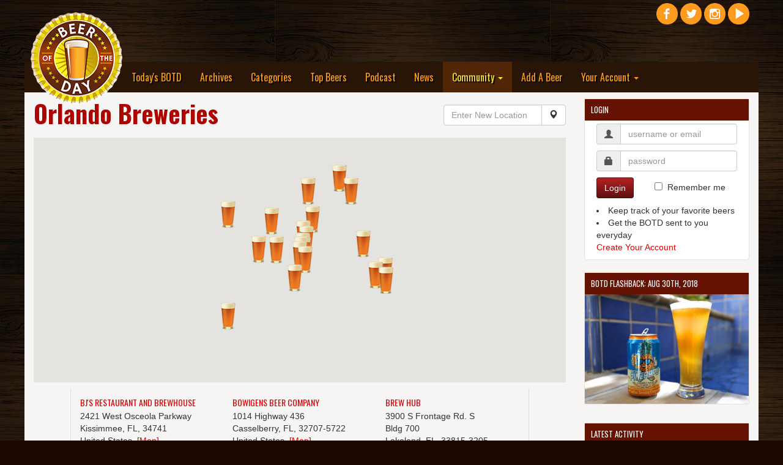

--- FILE ---
content_type: text/html; charset=UTF-8
request_url: https://www.beeroftheday.com/breweries/us/florida/orlando
body_size: 13484
content:
<!DOCTYPE html>
<html lang="en">

<head>
<!-- Force latest IE rendering engine or ChromeFrame if installed -->
<!--[if IE]><meta http-equiv="X-UA-Compatible" content="IE=edge,chrome=1"><![endif]-->

    <title>Breweries in Orlando, FL - Beer of the Day</title>
    <meta charset="utf-8">
    <meta http-equiv="X-UA-Compatible" content="IE=edge">
    <meta http-equiv="content-language" content="EN" />
    <meta name="viewport" content="width=device-width, initial-scale=1">
    <meta name="description" content="Breweries and beer events in Orlando, Florida">
    <meta name="author" content="Beer of the Day">
    <meta name="copyright" content="Copyright &copy;2007-2026 Beer of the Day.  All rights reserved.">
	    <meta property="og:title" content="Breweries in Orlando, FL - Beer of the Day" />
		<meta property="og:type" content="website" />
	<meta property="og:url" content="https://www.beeroftheday.com/breweries/us/florida/orlando" />
		<meta property="og:description" content="Breweries and beer events in Orlando, Florida" />
	<meta property="og:site_name" content="Beer of the Day" />
	<meta property="fb:admins" content="730435373" />
	
	<meta name="twitter:card" content="summary_large_image">
	<meta name="twitter:site" content="@BeeroftheDay">
	<meta name="twitter:title" content="Breweries in Orlando, FL - Beer of the Day - Beer of the Day">
	<meta name="twitter:description" content="Breweries and beer events in Orlando, Florida">
	<meta name="twitter:creator" content="@BeeroftheDay">
		
	<meta itemprop="name" content="Breweries in Orlando, FL - Beer of the Day - Beer of the Day">
	<meta itemprop="description" content="Breweries and beer events in Orlando, Florida">
		
		<link rel="canonical" href="https://www.beeroftheday.com/breweries/us/florida/orlando" />
		
	<link rel="shortcut icon" href="/favicon.ico" type="image/x-icon" />
	<link rel="apple-touch-icon" href="/images/fav/apple-touch-icon.png" />
	<link rel="apple-touch-icon" sizes="57x57" href="/images/fav/apple-touch-icon-57x57.png" />
	<link rel="apple-touch-icon" sizes="72x72" href="/images/fav/apple-touch-icon-72x72.png" />
	<link rel="apple-touch-icon" sizes="76x76" href="/images/fav/apple-touch-icon-76x76.png" />
	<link rel="apple-touch-icon" sizes="114x114" href="/images/fav/apple-touch-icon-114x114.png" />
	<link rel="apple-touch-icon" sizes="120x120" href="/images/fav/apple-touch-icon-120x120.png" />
	<link rel="apple-touch-icon" sizes="144x144" href="/images/fav/apple-touch-icon-144x144.png" />
	<link rel="apple-touch-icon" sizes="152x152" href="/images/fav/apple-touch-icon-152x152.png" />
			<link rel="alternate" type="application/rss+xml" title="RSS Feed for BeeroftheDay.com" href="https://www.beeroftheday.com/beeroftheday.rss" />
		
    <link href="/min/?b=css&f=bootstrap.css,chosen.css,datepicker3.css,jquery-ui.1.11.3.css,jquery.fileupload.css,jquery.dataTables.css,star-rating.min.css,main.css,finaltilesgallery.css&2821452" rel="stylesheet">
    <link href="//maxcdn.bootstrapcdn.com/font-awesome/4.3.0/css/font-awesome.min.css" rel="stylesheet">

    <link href='https://fonts.googleapis.com/css?family=Oswald:400,700,300' rel='stylesheet' type='text/css'>
	<style type="text/css"> .header_links{ display: none; visibility: hidden; }</style>
	
    <!-- HTML5 Shim and Respond.js IE8 support of HTML5 elements and media queries -->
    <!-- WARNING: Respond.js doesn't work if you view the page via file:// -->
    <!--[if lt IE 9]>
        <script src="/min/?b=js&f=html5shiv.3.7.0.js,respond.1.4.2.min.js"></script>
    <![endif]-->
	
    <!-- jQuery -->
	<script src="/min/?b=js&f=jquery-new.js,jquery-ui-new.js,jquery.dataTables.js,sorttable.js,swipe.js,jquery.finaltilesgallery.js" type="text/javascript"></script>
		<script data-ad-client="ca-pub-7411371292964356" async src="https://pagead2.googlesyndication.com/pagead/js/adsbygoogle.js"></script>
	</head>

<body style="background-color: #1e0801;">
<div id="body_container">
<hgroup>
<h1 class="header_links">Breweries in Orlando, FL - Beer of the Day - Beer of the Day.</h1>
<h2 class="header_links"><a href="https://www.beeroftheday.com/">Today's BOTD</a></h2>
<h2 class="header_links"><a href="https://www.beeroftheday.com/categories">Beer Categories</a></h2>
<h2 class="header_links"><a href="https://www.beeroftheday.com/top-beers">Top Beers</a></h2>
<h2 class="header_links"><a href="https://www.beeroftheday.com/breweries">Local Breweries</a></h2>
<h2 class="header_links"><a href="https://www.beerofthedaypodcast.com/">BOTD Podcast</a></h2>
<h2 class="header_links"><a href="https://www.beeroftheday.com/news">Latest Beer News</a></h2>
</hgroup>

<div id="fb-root"></div>
<script>(function(d, s, id) {
  var js, fjs = d.getElementsByTagName(s)[0];
  if (d.getElementById(id)) return;
  js = d.createElement(s); js.id = id;
  js.src = "//connect.facebook.net/en_US/sdk.js#xfbml=1&version=v2.4&appId=862070230531204";
  fjs.parentNode.insertBefore(js, fjs);
}(document, 'script', 'facebook-jssdk'));</script>
	
	  <div class="top-pad"></div>
    <div class="container">
    <div class="spacer"></div>
		<div class="row">
			<div class="col-xs-3">
				<div style="position: relative; width: 100%; height: 0; z-index: 0;">
					<div class="" style="position: absolute; width: 100%; z-index: 0;">
						<a class="navbar-brand visible-lg" href="/"><img alt="Beer of the Day" style="width: 150px; z-index: 1000;" id="botd_logo" border="0" src="/images/beeroftheday_logo.png"></a>
						<a class="navbar-brand visible-md" href="/"><img alt="Beer of the Day" style="width: 100px; z-index: 1000; top: -105px; left: -15px;" id="botd_logo" border="0" src="/images/beeroftheday_logo.png"></a>
						<a class="navbar-brand hidden-md hidden-lg" href="/"><img alt="Beer of the Day" style="width: 100px; top: -55px; left: -25px; z-index: 1000;" id="botd_logo" border="0" src="/images/beeroftheday_logo.png"></a>
					</div>
				</div>
			</div>
			<div class="col-xs-8">
				<div style="position: relative; width: 100%; height: 0;">
								</div>
			</div>
			<div class="col-xs-1">
				<div style="position: relative; width: 100%; height: 0;" class="hidden-sm hidden-xs">
				    <div class="" style="position: absolute; top: -100px; width: 100%;">
					    <div id="social_icons" style="width: 220px; text-align: right;">
					        <a target="blank" title="Beer of the Day Facebook Page" href="https://www.facebook.com/beeroftheday"><img alt="Beer of the Day Facebook Page" class="social_icon" border="0" src="/images/social/facebook.png"></a>
					        <a target="blank" title="Beer of the Day Twitter Page" href="https://www.twitter.com/beeroftheday"><img alt="Beer of the Day Twitter Page" class="social_icon" border="0" src="/images/social/twitter.png"></a>
					        <a target="blank" title="Beer of the Day Instagram Page" href="https://www.instagram.com/beeroftheday"><img alt="Beer of the Day Instagram Page" class="social_icon" border="0" src="/images/social/instagram.png"></a>
					        <a target="blank" title="Beer of the Day YouTube Page" href="https://youtube.com/c/BeeroftheDay"><img alt="Beer of the Day YouTube Page" class="social_icon" border="0" src="/images/social/youtube.png"></a>
					        <div class="fb-follow" data-href="https://www.facebook.com/beeroftheday" data-width="100" data-height="25" data-colorscheme="dark" data-layout="button_count" data-show-faces="true"></div>
					    </div>
				    </div>
				</div>
				<div style="position: relative; width: 100%; height: 0;" class="hidden-md hidden-lg">
				    <div class="" style="position: absolute; top: 8px; left: -50px; width: 100%;">
					    <div id="social_icons" style="width: 220px; text-align: right;">
					        <a target="blank" title="Beer of the Day Facebook Page" href="https://www.facebook.com/beeroftheday"><img alt="Beer of the Day Facebook Page" class="social_icon" border="0" src="/images/social/facebook.png"></a>
					        <a target="blank" title="Beer of the Day Twitter Page" href="https://www.twitter.com/beeroftheday"><img alt="Beer of the Day Twitter Page" class="social_icon" border="0" src="/images/social/twitter.png"></a>
					        <a target="blank" title="Beer of the Day Instagram Page" href="https://www.instagram.com/beeroftheday"><img alt="Beer of the Day Instagram Page" class="social_icon" border="0" src="/images/social/instagram.png"></a>
					        <a target="blank" title="Beer of the Day YouTube Page" href="https://youtube.com/c/BeeroftheDay"><img alt="Beer of the Day YouTube Page" class="social_icon" border="0" src="/images/social/youtube.png"></a>
					        <div class="fb-follow" data-href="https://www.facebook.com/beeroftheday" data-width="100" data-height="25" data-colorscheme="dark" data-layout="button_count" data-show-faces="true"></div>
					    </div>
				    </div>
				</div>
			</div>
		</div>
    </div>
    <div class="container top-menu">
        <nav class="navbar-inverse">
          <div class="container-fluid-no-padding">
            <!-- Brand and toggle get grouped for better mobile display -->
            <div class="navbar-header">
              <button type="button" class="navbar-toggle collapsed" data-toggle="collapse" data-target="#bs-example-navbar-collapse-1">
                <span class="sr-only">Toggle navigation</span>
                <span class="icon-bar"></span>
                <span class="icon-bar"></span>
                <span class="icon-bar"></span>
              </button>
            </div>
            <!-- Collect the nav links, forms, and other content for toggling -->
            <div class="collapse navbar-collapse" id="bs-example-navbar-collapse-1">
              <ul class="nav navbar-nav">
	            <li class="hidden-xs hidden-sm hidden-md" style="width: 150px; z-index: -1;">&nbsp;</li>
                <li><a href="/">Today's BOTD</a></li>
                <li><a href="/archives">Archives</a></li>
                <li><a href="/categories">Categories</a></li>
                <li><a href="/top-beers">Top Beers</a></li>
                <li><a href="https://www.beerofthedaypodcast.com/">Podcast</a></li>
                
                <li><a href="/news">News</a></li>
                <li class="active" class="dropdown">
                  <a href="/breweries" class="dropdown-toggle" data-toggle="dropdown" role="button" aria-expanded="false">Community <span class="caret"></span></a>
                  <ul class="dropdown-menu" role="menu">
                    <li><a href="/breweries">Local Breweries</a></li>
                    
                    <li><a href="/feature">Features</a></li>
                    <li><a href="/topics">Hot Topics</a></li>
                    <li><a href="/social-media">Social Media</a></li>
                    <li><a href="/support">Support BOTD</a></li>
                    <li><a href="/contact">Contact Us</a></li>
                  </ul>
                </li>
                <li><a href="/beer/add">Add A Beer</a></li>
                <li class="dropdown">
                  <a href="/signup" class="dropdown-toggle" data-toggle="dropdown" role="button" aria-expanded="false">Your Account <span class="caret"></span></a>
                  <ul class="dropdown-menu" role="menu">
	                                                        <li><a href="/user/">View Your Profile</a></li>
                    <li class="divider"></li>
                    <li><a href="/signup">Create An Account</a></li>
                    <li><a href="/login">Login Now</a></li>
                                      </ul>
                </li>
              </ul>
            </div><!-- /.navbar-collapse -->
          </div><!-- /.container-fluid -->
        </nav>
    </div>
    

	<div class="container main_content_pane">
        <div class="row">

            <!-- Blog Post Content Column -->
            <div class="col-lg-9">

				<div style="float: right; margin-top: 20px; margin-bottom: 10px; width: 200px;">
					<div class="input-group">
					    <input id="change_location" type="text" class="form-control suggestion" suggestion_type="all" placeholder="Enter New Location" value="">
					    <span class="input-group-btn">
					        <button class="btn btn-default" type="button">
					            <span class="glyphicon glyphicon-map-marker"></span>
							</button>
					    </span>
					</div>
					<div class="spacer"></div>
				</div>

				
				<div id="local_title">
                                <div class="h1 header-margin">Orlando Breweries</div>
                				</div>

                <div class="spacer"></div>

		        <div class="row">

					
		            <div class="col-lg-12">

					<div id="map_wrapper">
					    <div id="map_canvas" class="mapping"></div>
					</div>

		            </div>

		        </div>

		        <div class="spacer"></div>

		        <div class="row">
			        <div class="col-xs-1"></div>
			        <div class="col-xs-10">


				        <div class="row" style="height: 500px; overflow-y: scroll; border-left: 1px solid #dedede; border-right: 1px solid #dedede; border-bottom: 1px solid #dedede;">
					        				            				            <div class="col-md-4" style="height: 180px; overflow: hidden;">
					            <div class="spacer"></div>
					            <h4><a href="/brewery/bjs-restaurant-and-brewhouse">BJ's Restaurant and Brewhouse</a></h4>
					            					            2421 West Osceola Parkway<br />
Kissimmee, FL, 34741<br />
United States &nbsp;<a target="_blank" href="https://www.google.com/maps/place/BJ%27s+Restaurant+and+Brewhouse+2421+West+Osceola+Parkway+Kissimmee%2C+FL%2C+34741+United+States">[Map]</a><br>
					            					            					            (407) 932-5245<br>
					            					            					            <a target="_blank" href="http://www.bjsrestaurants.com/">[Website]</a><br>
					            					            <div class="spacer"></div>
				            </div>
				            				            <div class="col-md-4" style="height: 180px; overflow: hidden;">
					            <div class="spacer"></div>
					            <h4><a href="/brewery/bowigens-beer-company">Bowigens Beer Company</a></h4>
					            					            1014 Highway 436<br />
Casselberry, FL, 32707-5722<br />
United States &nbsp;<a target="_blank" href="https://www.google.com/maps/place/Bowigens+Beer+Company+1014+Highway+436+Casselberry%2C+FL%2C+32707-5722+United+States">[Map]</a><br>
					            					            					            					            <a target="_blank" href="http://www.bowigens.com">[Website]</a><br>
					            					            <div class="spacer"></div>
				            </div>
				            				            <div class="col-md-4" style="height: 180px; overflow: hidden;">
					            <div class="spacer"></div>
					            <h4><a href="/brewery/brew-hub">Brew Hub</a></h4>
					            					            3900 S Frontage Rd. S<br />
Bldg 700<br />
Lakeland, FL, 33815-3205<br />
United States &nbsp;<a target="_blank" href="https://www.google.com/maps/place/Brew+Hub+3900+S+Frontage+Rd.+S+Bldg+700+Lakeland%2C+FL%2C+33815-3205+United+States">[Map]</a><br>
					            					            					            (863) 698-7600<br>
					            					            					            <a target="_blank" href="http://www.brewhub.com">[Website]</a><br>
					            					            <div class="spacer"></div>
				            </div>
				            				            <div class="col-md-4" style="height: 180px; overflow: hidden;">
					            <div class="spacer"></div>
					            <h4><a href="/brewery/bugnutty-brewing-company">Bugnutty Brewing Company</a></h4>
					            					            715 North Courtenay Pkwy<br />
Merritt Island, FL, 32953-4651<br />
United States &nbsp;<a target="_blank" href="https://www.google.com/maps/place/Bugnutty+Brewing+Company+715+North+Courtenay+Pkwy+Merritt+Island%2C+FL%2C+32953-4651+United+States">[Map]</a><br>
					            					            					            (321) 452-4460<br>
					            					            					            <a target="_blank" href="http://www.bugnutty.com">[Website]</a><br>
					            					            <div class="spacer"></div>
				            </div>
				            				            <div class="col-md-4" style="height: 180px; overflow: hidden;">
					            <div class="spacer"></div>
					            <h4><a href="/brewery/cask-larder">Cask & Larder</a></h4>
					            					            565 W Fairbanks Ave.<br />
Winter Park, FL, 32789-5005<br />
United States &nbsp;<a target="_blank" href="https://www.google.com/maps/place/Cask+%26+Larder+565+W+Fairbanks+Ave.+Winter+Park%2C+FL%2C+32789-5005+United+States">[Map]</a><br>
					            					            					            (321) 280-4200<br>
					            					            					            <a target="_blank" href="http://www.caskandlarder.com/">[Website]</a><br>
					            					            <div class="spacer"></div>
				            </div>
				            				            <div class="col-md-4" style="height: 180px; overflow: hidden;">
					            <div class="spacer"></div>
					            <h4><a href="/brewery/cocoa-beach-brewing-company">Cocoa Beach Brewing Company</a></h4>
					            					            150 N Atlantic Ave.<br />
Cocoa Beach, FL, 32931<br />
United States &nbsp;<a target="_blank" href="https://www.google.com/maps/place/Cocoa+Beach+Brewing+Company+150+N+Atlantic+Ave.+Cocoa+Beach%2C+FL%2C+32931+United+States">[Map]</a><br>
					            					            					            (321) 613-2941<br>
					            					            					            <a target="_blank" href="http://www.cocoabeachbrewingcompany.com/index.htm">[Website]</a><br>
					            					            <div class="spacer"></div>
				            </div>
				            				            <div class="col-md-4" style="height: 180px; overflow: hidden;">
					            <div class="spacer"></div>
					            <h4><a href="/brewery/crooked-can-brewing-company">Crooked Can Brewing Company</a></h4>
					            					            426 W Plant St.<br />
Winter Garden, FL, 34787-3014<br />
United States &nbsp;<a target="_blank" href="https://www.google.com/maps/place/Crooked+Can+Brewing+Company+426+W+Plant+St.+Winter+Garden%2C+FL%2C+34787-3014+United+States">[Map]</a><br>
					            					            					            (407) 395-9520<br>
					            					            					            <a target="_blank" href="http://www.crookedcan.com">[Website]</a><br>
					            					            <div class="spacer"></div>
				            </div>
				            				            <div class="col-md-4" style="height: 180px; overflow: hidden;">
					            <div class="spacer"></div>
					            <h4><a href="/brewery/florida-beer-company">Florida Beer Company</a></h4>
					            					            200 Imperial Blvd.<br />
Cape Canaveral, FL, 32920<br />
United States &nbsp;<a target="_blank" href="https://www.google.com/maps/place/Florida+Beer+Company+200+Imperial+Blvd.+Cape+Canaveral%2C+FL%2C+32920+United+States">[Map]</a><br>
					            					            					            (321) 728-4114<br>
					            					            					            <a target="_blank" href="http://www.floridabeer.com">[Website]</a><br>
					            					            <div class="spacer"></div>
				            </div>
				            				            <div class="col-md-4" style="height: 180px; overflow: hidden;">
					            <div class="spacer"></div>
					            <h4><a href="/brewery/lagniappe-brewing-company">Lagniappe Brewing Company</a></h4>
					            					            60 E Center St.<br />
Suite E<br />
Minneola, FL, 34715<br />
United States &nbsp;<a target="_blank" href="https://www.google.com/maps/place/Lagniappe+Brewing+Company+60+E+Center+St.+Suite+E+Minneola%2C+FL%2C+34715+United+States">[Map]</a><br>
					            					            					            (352) 243-4149<br>
					            					            					            <a target="_blank" href="http://www.lagniappebrewing.com">[Website]</a><br>
					            					            <div class="spacer"></div>
				            </div>
				            				            <div class="col-md-4" style="height: 180px; overflow: hidden;">
					            <div class="spacer"></div>
					            <h4><a href="/brewery/las-tapas-restaurant-brewery">Las Tapas Restaurant & Brewery</a></h4>
					            					            2738 Brownwood Blvd.<br />
The Villages, FL, 32163-2002<br />
United States &nbsp;<a target="_blank" href="https://www.google.com/maps/place/Las+Tapas+Restaurant+%26+Brewery+2738+Brownwood+Blvd.+The+Villages%2C+FL%2C+32163-2002+United+States">[Map]</a><br>
					            					            					            (352) 399-5516<br>
					            					            					            <a target="_blank" href="http://www.lastapasbrownwood.com">[Website]</a><br>
					            					            <div class="spacer"></div>
				            </div>
				            				            <div class="col-md-4" style="height: 180px; overflow: hidden;">
					            <div class="spacer"></div>
					            <h4><a href="/brewery/mount-dora-brewing">Mount Dora Brewing</a></h4>
					            					            405 South Highland St.<br />
Mount Dora, FL, 32757<br />
United States &nbsp;<a target="_blank" href="https://www.google.com/maps/place/Mount+Dora+Brewing+405+South+Highland+St.+Mount+Dora%2C+FL%2C+32757+United+States">[Map]</a><br>
					            					            					            					            <a target="_blank" href="http://www.mountdorabrewing.com">[Website]</a><br>
					            					            <div class="spacer"></div>
				            </div>
				            				            <div class="col-md-4" style="height: 180px; overflow: hidden;">
					            <div class="spacer"></div>
					            <h4><a href="/brewery/new-smyrna-beach-brewing-company">New Smyrna Beach Brewing Company</a></h4>
					            					            112 Sams Ave.<br />
New Smyrna Beach, FL, 32168<br />
United States &nbsp;<a target="_blank" href="https://www.google.com/maps/place/New+Smyrna+Beach+Brewing+Company+112+Sams+Ave.+New+Smyrna+Beach%2C+FL%2C+32168+United+States">[Map]</a><br>
					            					            					            (386) 957-3802<br>
					            					            					            <div class="spacer"></div>
				            </div>
				            				            <div class="col-md-4" style="height: 180px; overflow: hidden;">
					            <div class="spacer"></div>
					            <h4><a href="/brewery/orange-blossom-pilsner-llc">Orange Blossom Pilsner LLC</a></h4>
					            					            4410 Flagg St.<br />
Orlando, FL, 32812<br />
United States &nbsp;<a target="_blank" href="https://www.google.com/maps/place/Orange+Blossom+Pilsner+LLC+4410+Flagg+St.+Orlando%2C+FL%2C+32812+United+States">[Map]</a><br>
					            					            					            (407) 540-1100<br>
					            					            					            <a target="_blank" href="http://www.uniquebeers.com/obp/">[Website]</a><br>
					            					            <div class="spacer"></div>
				            </div>
				            				            <div class="col-md-4" style="height: 180px; overflow: hidden;">
					            <div class="spacer"></div>
					            <h4><a href="/brewery/orlando-brewing-partners">Orlando Brewing Partners</a></h4>
					            					            1301 Atlanta Ave.<br />
Orlando, FL, 32806<br />
United States &nbsp;<a target="_blank" href="https://www.google.com/maps/place/Orlando+Brewing+Partners+1301+Atlanta+Ave.+Orlando%2C+FL%2C+32806+United+States">[Map]</a><br>
					            					            					            (407) 872-1117<br>
					            					            					            <a target="_blank" href="http://www.orlandobrewing.com">[Website]</a><br>
					            					            <div class="spacer"></div>
				            </div>
				            				            <div class="col-md-4" style="height: 180px; overflow: hidden;">
					            <div class="spacer"></div>
					            <h4><a href="/brewery/persimmon-hollow-brewing">Persimmon Hollow Brewing</a></h4>
					            					            111 W Georgia Ave.<br />
DeLand, FL, 32720<br />
United States &nbsp;<a target="_blank" href="https://www.google.com/maps/place/Persimmon+Hollow+Brewing+111+W+Georgia+Ave.+DeLand%2C+FL%2C+32720+United+States">[Map]</a><br>
					            					            					            					            <a target="_blank" href="http://www.persimmonhollowbrewing.com/">[Website]</a><br>
					            					            <div class="spacer"></div>
				            </div>
				            				            <div class="col-md-4" style="height: 180px; overflow: hidden;">
					            <div class="spacer"></div>
					            <h4><a href="/brewery/playalinda-brewing-company">Playalinda Brewing Company</a></h4>
					            					            305 S Washington Ave.<br />
Titusville, FL, 32796-3539<br />
United States &nbsp;<a target="_blank" href="https://www.google.com/maps/place/Playalinda+Brewing+Company+305+S+Washington+Ave.+Titusville%2C+FL%2C+32796-3539+United+States">[Map]</a><br>
					            					            					            (321) 225-8978<br>
					            					            					            <a target="_blank" href="http://www.playalindabrewingcompany.com">[Website]</a><br>
					            					            <div class="spacer"></div>
				            </div>
				            				            <div class="col-md-4" style="height: 180px; overflow: hidden;">
					            <div class="spacer"></div>
					            <h4><a href="/brewery/redlight-redlight">Redlight Redlight</a></h4>
					            					            2810 Corrine Dr.<br />
Orlando, FL, 32803-2226<br />
United States &nbsp;<a target="_blank" href="https://www.google.com/maps/place/Redlight+Redlight+2810+Corrine+Dr.+Orlando%2C+FL%2C+32803-2226+United+States">[Map]</a><br>
					            					            					            (407) 893-9832<br>
					            					            					            <a target="_blank" href="http://redlightredlightbeerparlour.com/">[Website]</a><br>
					            					            <div class="spacer"></div>
				            </div>
				            				            <div class="col-md-4" style="height: 180px; overflow: hidden;">
					            <div class="spacer"></div>
					            <h4><a href="/brewery/ten-10-brewing-company">Ten 10 Brewing Company</a></h4>
					            					            1010 Virginia Dr.<br />
Orlando, FL, 32803-2532<br />
United States &nbsp;<a target="_blank" href="https://www.google.com/maps/place/Ten+10+Brewing+Company+1010+Virginia+Dr.+Orlando%2C+FL%2C+32803-2532+United+States">[Map]</a><br>
					            					            					            (407) 902-9242<br>
					            					            					            <a target="_blank" href="https://www.facebook.com/pages/Ten-10-Brewing-Company/1483199128564551">[Website]</a><br>
					            					            <div class="spacer"></div>
				            </div>
				            				            <div class="col-md-4" style="height: 180px; overflow: hidden;">
					            <div class="spacer"></div>
					            <h4><a href="/brewery/the-hourglass-brewery">The Hourglass Brewery</a></h4>
					            					            480 S Ronald Reagan Blvd.<br />
Longwood, FL, 32750-5402<br />
United States &nbsp;<a target="_blank" href="https://www.google.com/maps/place/The+Hourglass+Brewery+480+S+Ronald+Reagan+Blvd.+Longwood%2C+FL%2C+32750-5402+United+States">[Map]</a><br>
					            					            					            (407) 262-0056<br>
					            					            					            <a target="_blank" href="http://thehourglassbrewery.com/kettle/">[Website]</a><br>
					            					            <div class="spacer"></div>
				            </div>
				            				            <div class="col-md-4" style="height: 180px; overflow: hidden;">
					            <div class="spacer"></div>
					            <h4><a href="/brewery/tomoka-brewing-co">Tomoka Brewing Co.</a></h4>
					            					            4647 S Clyde Morris Blvd.<br />
Port Orange, FL, 32129-3000<br />
United States &nbsp;<a target="_blank" href="https://www.google.com/maps/place/Tomoka+Brewing+Co.+4647+S+Clyde+Morris+Blvd.+Port+Orange%2C+FL%2C+32129-3000+United+States">[Map]</a><br>
					            					            					            (386) 256-4979<br>
					            					            					            <a target="_blank" href="http://tomokabrewingco.com/">[Website]</a><br>
					            					            <div class="spacer"></div>
				            </div>
				            				            <div class="col-md-4" style="height: 180px; overflow: hidden;">
					            <div class="spacer"></div>
					            <h4><a href="/brewery/wops-hops-brewing-company">Wop's Hops Brewing Company</a></h4>
					            					            419 S Sanford Ave.<br />
Sanford, FL, 32771-1970<br />
United States &nbsp;<a target="_blank" href="https://www.google.com/maps/place/Wop%27s+Hops+Brewing+Company+419+S+Sanford+Ave.+Sanford%2C+FL%2C+32771-1970+United+States">[Map]</a><br>
					            					            					            (407) 878-7819<br>
					            					            					            <a target="_blank" href="https://www.facebook.com/WopsHopsBrewingCompany">[Website]</a><br>
					            					            <div class="spacer"></div>
				            </div>
				            				            				        </div>

			        </div>
			        <div class="col-xs-1"></div>
		        </div>


			    <div class="spacer"></div>
			    <hr>
			    <div class="spacer"></div>

		        <div class="row">
		            <div class="col-lg-12">
					<div id="comments_module_locality_4167147" >
	
		
		<h4>Comments:</h4>		
	<div class="spacer"></div>
	<div id="comments_list_locality_4167147" entity_id="4167147" entity_type="locality">
		There haven't been any comments on this locality yet.  Be the first!
		</div>
	
		<div id="comment_form_div_locality_4167147" >
	<div class="spacer"></div>
	
	
		
	    <div class="well innerwell">
	        <h6 id="comment_header_locality_4167147">Leave a Comment:</h6>
	        <form role="form" class="form-horizontal" id="comment_form_locality_4167147">
	        <div id="comment_form_div_locality_4167147_step1">
	        	<input id="comment_entity_id_locality_4167147" type="hidden" name="comment[entity_id]" value="4167147">
	        	<input id="comment_entity_type_locality_4167147" type="hidden" name="comment[entity_type]" value="locality">
	            <div id="comment_comment_text_div_locality_4167147" class="form-group comment_text_input"><label for="comment_text_locality_4167147" class="hidden">Comment</label>
	                <textarea id="comment_text_locality_4167147" name="comment[comment_text]" class="form-control" rows="3"></textarea>
	                <p class="error_msg text-danger hidden"></p>
	            </div>
	            
	            	            <button id="signup_step_locality_4167147" data_type="comment" type="submit" class="btn btn-primary" run_success="comment_posted">Post Comment</button>
	            	            
	            				<input id="comment_type_input_locality_4167147" type="hidden" name="comment[comment_type]" value="comment">
					        </form>
	    	</div>
	    	<div id="comment_form_div_locality_4167147_step2" class="hidden">
		      <form  id="user_form" class="form-horizontal" role="form">
			  Your comment is ready to post.  Before you can post it, you need to create an account.  It's really simple!
			  <div class="form-group">
				  
				  
				<div id="user_username_div">
			    <label for="user_username" class="col-md-2 control-label">Username</label>
			    <div class="col-md-4">
			      <input type="text" autocomplete="off" class="form-control" id="user_username" placeholder="Pick a username" name="user[username]" value="">
			      <p class="error_msg text-danger hidden"></p>
			    </div>
			  	</div>
			    
			    <div id="user_password_div">
			    <label for="user_password" class="col-md-2 control-label">Password</label>
			    <div class="col-md-4">
			      <input type="password" autocomplete="off" class="form-control" id="user_password" placeholder="Pick a password" name="user[password]" value="">
			      <p class="error_msg text-danger hidden"></p>
			    </div>
			    </div>
			    
			  </div>
	            
			  <div class="form-group">
				  
				<div id="user_email_address_div">
			    <label for="user_email_address" class="col-sm-2 control-label">E-Mail Address</label>
			    <div class="col-sm-4">
			      <input type="text" autocomplete="off" class="form-control" id="user_email_address" placeholder="Your e-mail address" name="user[email_address]" value="">
			      <p class="error_msg text-danger hidden"></p>
			    </div>
				</div>
				
				<div id="user_location_id_div">
				<input id="user_location_id" type="hidden" name="user[location_id]" value="4509177">
			    <label for="user_location" class="col-sm-2 control-label">Location</label>
			    <div class="col-sm-4">
			      <input type="text" class="form-control" id="user_location" placeholder="Where you are located" name="user[location]" value="Columbus, OH">
			      <p class="error_msg text-danger hidden"></p>
			    </div>
				</div>
				
			  </div>
	            
			  <div id="user_terms_div" class="form-group">
			    <div class="col-xs-2"><input type="checkbox" class="user_terms_box pull-right" id="user_terms" name="user[terms]" value="1"></div>
			    <div class="col-xs-10">
			      <label class="user_terms" for="user_terms">I am of legal drinking age and agree to the <a target="_blank" href="/terms">Terms and Conditions</a> and <a target="_blank" href="/privacy">Privacy Policy</a>.</label>
			    </div>
			  </div>
			  
			  <div id="user_comment_div" class="form-group">
			    <label for="user_comment" class="col-md-2 control-label">Your Comment</label>
			    <div class="col-md-10">
				    <div class="spacer"></div>
					<div id="user_comment_text_locality_4167147"></div>
			    </div>
			  </div>
			  <input type="hidden" name="comment[entity_type]" value="locality">
			  <input type="hidden" name="comment[entity_id]" value="4167147">
			  <label for="user_comment_text_locality_4167147_input" class="hidden">Comment</label>
			  <input type="hidden" name="comment[comment_text]" value="" id="user_comment_text_locality_4167147_input">
			  
			  <div class="form-group">
			    <div class="col-sm-offset-4 col-sm-6">
			      <button id="save_user" data_type="user" type="submit" class="btn btn-primary save_button" run_success="return_to_page" success_url="/breweries/us/florida/orlando">Create Account & Post Comment</button>
			    </div>
			  </div>
	    	</div>
	    	</form>
	    </div>
	    
	    
	</div>
		</div>



<script type="text/javascript">

window.twttr=(function(d,s,id){var js,fjs=d.getElementsByTagName(s)[0],t=window.twttr||{};if(d.getElementById(id))return;js=d.createElement(s);js.id=id;js.src="https://platform.twitter.com/widgets.js";fjs.parentNode.insertBefore(js,fjs);t._e=[];t.ready=function(f){t._e.push(f);};return t;}(document,"script","twitter-wjs"));


$( "#post_response_locality_4167147" ).on( "click", function() {
	$( "#comment_form_div_locality_4167147" ).removeClass('hidden');
	$( "#post_response_locality_4167147" ).addClass('hidden');
});



$( "#signup_step_locality_4167147" ).on( "click", function() {
	
	if( $( "#comment_text_locality_4167147" ).val().length < 15 )
	{
		return false;	
	}
	$( "#comment_form_div_locality_4167147_step1" ).addClass('hidden');
	$( "#comment_form_div_locality_4167147_step2" ).removeClass('hidden');
	$( "#user_comment_text_locality_4167147" ).html( $( "#comment_text_locality_4167147" ).val() );
	$( "#user_comment_text_locality_4167147_input" ).val( $( "#comment_text_locality_4167147" ).val() );
	return false;
});

$( "#save_comment_locality_4167147" ).on( "click", function() {

	$data_type = $(this).attr('data_type');
	$data = $("#comment_form_locality_4167147").serialize();

	$( "#comment_form_locality_4167147 .form-group" ).removeClass( 'has-error' );
	$( "#comment_form_locality_4167147 .form-group" ).removeClass( 'bg-danger' );
	$( "#comment_form_locality_4167147 .form-group .error_msg" ).addClass( 'hidden' );

	$.ajax({
	type: "POST",
	url: "/cmd.php",
	maxSelection: 3,
	maxEntryLength: 30,
	expandOnFocus: true,
	data: { cmd: "save_data", data: $data }
	})
	.done(function( result ) {

		var data = jQuery.parseJSON( result );

		if( data.status == "failure" )
		{
			$.each( data.message, function( key, value ) {
				$( "#comment_"+key+"_div_locality_4167147" ).addClass('has-error');
				$( "#comment_"+key+"_div_locality_4167147" ).addClass('bg-danger');
				$( "#comment_"+key+"_div_locality_4167147 .error_msg" ).text( value );
				$( "#comment_"+key+"_div_locality_4167147 .error_msg" ).removeClass('hidden');
			});
		}
		else
		{
			saved_data_type = $data_type;
			saved_data = data.message;

			$( "#comment_form_div_locality_4167147" ).hide();
			reload_comments_locality_4167147();
		}
	});

	return false;
});



function reload_comments_locality_4167147()
{
	$entity_id = $( "#comments_list_locality_4167147" ).attr('entity_id');
	$entity_type = $( "#comments_list_locality_4167147" ).attr('entity_type');
	$top_mode = 0;
	
	$.ajax({
	type: "POST",
	url: "/cmd.php",
	data: { cmd: "get_comments", entity_id: $entity_id, entity_type: $entity_type, type: $top_mode }
	})
	.done(function( result ) {
		
		var data = jQuery.parseJSON( result );
		
		if( data.status == "failure" )
		{
			alert('Unable to load comments.  Please try again later.');
		}
		else
		{
			$( "#comments_list_locality_4167147" ).html('');
			
			
			var user_id = '';
			var entity_name = '';
			var url = 'https://www.beeroftheday.com/breweries/us/florida/orlando';
			var skip_like = false;
			
			
			$.each( data.message, function( key, value ) {

				var comment_html = '';
				
				var img_loc = '/images/no_photo/user_no_photo_3.jpg';
				if( value.user_photo && ( value.user_status == "active" || value.user_id == user_id ) )
					img_loc = value.user_photo;
					
				if( value.status == "active" || value.user_id == user_id )
				{
					comment_html += '<div class="media">';
					comment_html += '   <a class="pull-left" href="/user/' + value.username + '"><img class="media-object" src="' + img_loc + '" alt=""></a>';
					comment_html += '   <div class="media-body">';
					comment_html += '      <h6 class="media-heading"><a class="dark_link" href="/user/' + value.username + '">' + value.username + '</a>';
					comment_html += '         <small>' + value.date_added_display + '</small>';
					
					
		            					
					comment_html += '      </h6>';
					comment_html += '      ' + value.comment_text + '';
					
					
					
										if( user_id && user_id == value.user_id && skip_like == false )
					{
    					comment_html += '<div class="spacer"></div><div><div><small><b>Your comment has been posted.</b>  If you want to share it:</small></div>';
    					comment_html += '    <div style="width: 118px; padding-top: 3px;">';
						comment_html += '        <div style="float:left;">';
    					comment_html += '        <a style="margin-bottom: 0px;" class="twitter-share-button" href="https://twitter.com/share"';
    					comment_html += '        data-text="Check out my comment on '+entity_name+' "';
    					comment_html += '        data-related="beeroftheday:Beer of the Day"';
    					comment_html += '        data-url="'+url+'"';
    					comment_html += '        data-hashtags="BOTD"';
    					comment_html += '        data-size="medium"';
    					comment_html += '        data-count="none">';
    					comment_html += '        Tweet';
    					comment_html += '        </a>';
    					comment_html += '        </div>';
    					comment_html += '        <div style="float:right;">';
    					comment_html += '        <div class="fb-share-button" data-href="'+url+'" data-layout="button"></div>';
    					comment_html += '        </div>';
    					comment_html += '        </div>';
    					comment_html += '        </div>';
					}
										

					comment_html += '   </div>';
					comment_html += '</div>';
					comment_html += '<br>';
					comment_html += '<hr>';				}
				
				$( "#comments_list_locality_4167147" ).append(comment_html);
				
				
								twttr.widgets.load();
				FB.XFBML.parse();
								
			});
			
		}
	});
}

</script>
	

		            </div>
		        </div>

            </div>

		            <!-- Blog Sidebar Widgets Column -->
            <div class="col-lg-3">

                <div class="spacer">
                </div>

				                <!-- Blog Search Well -->
                <div class="well">
                    <h5>Login</h5>
                    <div class="innerwell-slim">
	                    <form  id="login_form" class="form-horizontal" role="form">
                        <div class="input-group">
							<span class="input-group-addon">
							<i class="glyphicon glyphicon-user"></i>
							</span><label for="login_username_or_email" class="hidden">Login</label>
							<input id="login_username_or_email" class="form-control" type="text" placeholder="username or email" value="" name="login[username_or_email]">
                        </div>
                        <div class="spacer"></div>
                        <div class="input-group">
							<span class="input-group-addon">
							<i class="glyphicon glyphicon-lock"></i>
							</span><label for="login_password" class="hidden">Password</label>
							<input id="login_password" class="form-control" type="password" placeholder="password" name="login[password]">
                        </div>
                        <div class="spacer"></div>
                        <a id="login_button" class="btn btn-primary">Login</a>
                        <span style="padding-left: 30px;"><input id="remember_check" type="checkbox" name="login[remember_me]" value="1">
                        &nbsp;<label for="remember_check" style="font-weight: normal;">Remember me</label></span>
                        <div class="spacer"></div>
                        <li>Keep track of your favorite beers
                        <li>Get the BOTD sent to you everyday
                        <br><a href="/signup">Create Your Account</a>
                        <div class="spacer"></div>
	                    </form>
                    </div>
                    <!-- /.input-group -->
                </div>
                
	            
                <!-- Blog Search Well -->
                <div class="well">
                    <h5>BOTD Flashback: Aug 30th, 2018<img id="past_botds_next" src="/photos/D5vW2a70MnbEmQS_FG8dYlJhkpeXXpf7uiQ1gQH6fQS9ugYKMjZKH0ZGwGTsEdwkLmZynxEidlW25LR1a20oQg**.jpg" beer_name="Double Overhead Double IPA" url="/beer/double-overhead-double-ipa" date="Oct 22nd, 2025"></h5>
                    <div class="row">
                        <div class="col-lg-12">
                            <a id="show_past_gallery" href="javascript:void(0);"><img id="past_botds_current_img" class="past_botds" src="/photos/8dJAgOozxpXxcjPL5CMuurs52qOEzJeZcwbVJ8CSQuAGhR1JMWhkwSiyQQVsGV9mmnyvx5ffAN5X114_5b0FZA**.jpg" alt="Mr. Pineapple"></a>
                        </div>
                    </div>
                </div>
                <div class="spacer"></div>
				
				
				
                <!-- Blog Activity Well -->
                                <div class="well">
                    <h5>Latest Activity</h5>
                    <div class="innerwell-slim">
                        <div class="row">
                            <div class="col-xs-12">
                                <ul class="activity_list">
	                                <li><span class="glyphicon glyphicon-pencil"></span> View the most recent <a href="/topics">Hot Topics</a>.</li>
	                                                                    <li><span class="glyphicon glyphicon-star"></span> plarson added a rating for <a class="action_link" href="/beer/quiet-harbors">Quiet Harbors</a>. <div class="time_ago">39 minutes ago</div></li>
									                                    <li><span class="glyphicon glyphicon-star"></span> Vette432 added a rating for <a class="action_link" href="/beer/unity-2018-west-coast-ipa">Unity 2018 (West Coast IPA)</a>. <div class="time_ago">1 hour ago</div></li>
									                                    <li><span class="glyphicon glyphicon-volume-up"></span> silversurfer listened to <a class="action_link" href="https://www.beerofthedaypodcast.com/podcast/newport-beach-and-socal-beers">Newport Beach and SoCal Beers</a>. <div class="time_ago">2 hours ago</div></li>
									                                    <li><span class="glyphicon glyphicon-star"></span> Diesel5 added a rating for <a class="action_link" href="/beer/god-complex-double-ipa">God Complex Double IPA</a>. <div class="time_ago">3 hours ago</div></li>
									                                    <li><span class="glyphicon glyphicon-star"></span> duffy12 added a rating for <a class="action_link" href="/beer/bakery-coconut-macaroons">Bakery: Coconut Macaroons</a>. <div class="time_ago">4 hours ago</div></li>
									                                    <li><span class="glyphicon glyphicon-star"></span> AnkleDeep added a rating for <a class="action_link" href="/beer/5-lb-sledge-hammer">5 Lb Sledge Hammer</a>. <div class="time_ago">5 hours ago</div></li>
									                                    <li><span class="glyphicon glyphicon-star"></span> AnkleDeep added a rating for <a class="action_link" href="/beer/cuvee-brut">Cuvee-Brut</a>. <div class="time_ago">6 hours ago</div></li>
									                                    <li><span class="glyphicon glyphicon-star"></span> AnnaB added a rating for <a class="action_link" href="/beer/blonde-de-lenfer-25th-anniversary-beer">Blonde De L'Enfer (25th Anniversary Beer)</a>. <div class="time_ago">7 hours ago</div></li>
																		<div class="spacer"></div>
									<li><span class="glyphicon glyphicon-zoom-in"></span> <a href="/activity">More Latest Activity</a></li>
                                </ul>
                            </div>
                        </div>
                        <!-- /.row -->
                    </div>
                </div>
                
				                <!-- Side Widget Well -->
                <div class="well">
                    <h5>What's On Tap</h5>

                    <div class="top-ten-list">
	                                            <div class="row-no-pad">
                            <div class="col-xs-4"><a href="https://www.beerofthedaypodcast.com/podcast/new-glory-days"><img class="media-object sidebar_list_img" alt="New Glory Days Thumb" src="/images/podcast_icon.png"></a></div>
                            <div class="col-xs-8"><strong>Podcast:</strong><br><strong><a href="https://www.beerofthedaypodcast.com/podcast/new-glory-days">New Glory Days</a></strong></div>
                    	</div>
                    	                        <div class="row-no-pad">
                            <div class="col-xs-4"><a href="/beer/space-needle-golden-ipa"><img class="media-object sidebar_list_img" alt="Space Needle Golden IPA Thumb" src="/photos/space-needle-golden-ipa-1854_3.jpg"></a></div>
                            <div class="col-xs-8"><strong>Beer:</strong><br><strong><a href="/beer/space-needle-golden-ipa">Space Needle Golden IPA</a></strong></div>
                    	</div>
                    	                        <div class="row-no-pad">
                            <div class="col-xs-4"><a href="/beer/the-krhopen"><img class="media-object sidebar_list_img" alt="The KrHOPen Thumb" src="/photos/the-krhopen-2597_3.jpg"></a></div>
                            <div class="col-xs-8"><strong>Beer:</strong><br><strong><a href="/beer/the-krhopen">The KrHOPen</a></strong></div>
                    	</div>
                    	                        <div class="row-no-pad">
                            <div class="col-xs-4"><a href="/beer/pseudosue-galaxy-dry-hopped"><img class="media-object sidebar_list_img" alt="PseudoSue Galaxy Dry Hopped Thumb" src="/photos/pseudosue-galaxy-dry-hopped-3124_3.jpg"></a></div>
                            <div class="col-xs-8"><strong>Beer:</strong><br><strong><a href="/beer/pseudosue-galaxy-dry-hopped">PseudoSue Galaxy Dry Hopped</a></strong></div>
                    	</div>
                    	                        <div class="row-no-pad">
                            <div class="col-xs-4"><a href="/beer/hop-bullet"><img class="media-object sidebar_list_img" alt="Hop Bullet Thumb" src="/photos/hop-bullet-3122_3.jpg"></a></div>
                            <div class="col-xs-8"><strong>Beer:</strong><br><strong><a href="/beer/hop-bullet">Hop Bullet</a></strong></div>
                    	</div>
                    	                    	<div class="spacer"></div>
                    </div>
                </div>
				

				                <!-- Side Widget Well -->
                <div class="well">
                    <h5>Top Beers This Week</h5>

                    <div class="top-ten-list">
	                                            <div class="row-no-pad">
                            <div class="col-xs-4"><a href="/beer/space-needle-golden-ipa"><div class="sidebar_rank">1</div><img class="media-object sidebar_list_img" alt="Space Needle Golden IPA Thumb" src="/photos/space-needle-golden-ipa-1854_3.jpg"></a></div>
                            <div class="col-xs-8"><div class="spacer"></div><strong><a href="/beer/space-needle-golden-ipa">Space Needle Golden IPA</a></strong></div>
                    	</div>
                    	                        <div class="row-no-pad">
                            <div class="col-xs-4"><a href="/beer/the-krhopen"><div class="sidebar_rank">2</div><img class="media-object sidebar_list_img" alt="The KrHOPen Thumb" src="/photos/the-krhopen-2597_3.jpg"></a></div>
                            <div class="col-xs-8"><div class="spacer"></div><strong><a href="/beer/the-krhopen">The KrHOPen</a></strong></div>
                    	</div>
                    	                        <div class="row-no-pad">
                            <div class="col-xs-4"><a href="/beer/momo-haze"><div class="sidebar_rank">3</div><img class="media-object sidebar_list_img" alt="Momo Haze Thumb" src="/photos/momo-haze-3706_3.jpg"></a></div>
                            <div class="col-xs-8"><div class="spacer"></div><strong><a href="/beer/momo-haze">Momo Haze</a></strong></div>
                    	</div>
                    	                        <div class="row-no-pad">
                            <div class="col-xs-4"><a href="/beer/pseudosue-galaxy-dry-hopped"><div class="sidebar_rank">4</div><img class="media-object sidebar_list_img" alt="PseudoSue Galaxy Dry Hopped Thumb" src="/photos/pseudosue-galaxy-dry-hopped-3124_3.jpg"></a></div>
                            <div class="col-xs-8"><div class="spacer"></div><strong><a href="/beer/pseudosue-galaxy-dry-hopped">PseudoSue Galaxy Dry Hopped</a></strong></div>
                    	</div>
                    	                        <div class="row-no-pad">
                            <div class="col-xs-4"><a href="/beer/hop-bullet"><div class="sidebar_rank">5</div><img class="media-object sidebar_list_img" alt="Hop Bullet Thumb" src="/photos/hop-bullet-3122_3.jpg"></a></div>
                            <div class="col-xs-8"><div class="spacer"></div><strong><a href="/beer/hop-bullet">Hop Bullet</a></strong></div>
                    	</div>
                    	                    	<div class="row-no-pad">
	                    	<div class="col-xs-12">
		                    	<div class="spacer"></div>
                    			<span class="glyphicon glyphicon-zoom-in"></span> <a href="/top-beers/week">More Top Beers</a>
                    			<div class="spacer"></div>
	                    	</div>
                    	</div>
                    </div>
                </div>
							
            </div>

        </div>
        <!-- /.row -->
    </div>



<script type="text/javascript">

jQuery(function($) {
    // Asynchronously Load the map API
    var script = document.createElement('script');
    script.src = "https://maps.googleapis.com/maps/api/js?key=AIzaSyDbcgCu_hpluZjLlKdV0FQNmwGc_vUnWRs&sensor=false&callback=initialize";
    document.body.appendChild(script);
});

function initialize() {
    var map;
    var bounds = new google.maps.LatLngBounds();
    var mapOptions = {
        mapTypeId: 'roadmap',
        zoom: 10,
        center: new google.maps.LatLng(28.5383400, -81.3792400)
    };

    // Display a map on the page
    map = new google.maps.Map(document.getElementById("map_canvas"), mapOptions);
    map.setTilt(45);

	var image = {
		url: '/images/beermarker.png',
		// This marker is 20 pixels wide by 32 pixels tall.
		size: new google.maps.Size(24, 44),
		// The origin for this image is 0,0.
		origin: new google.maps.Point(0,0),
		// The anchor for this image is the base of the flagpole at 0,32.
		anchor: new google.maps.Point(0, 44)
	};


	
    // Multiple Markers
    var markers = [
		        ['BJ\'s Restaurant and Brewhouse', 28.3427048,-81.4276047],
                ['Bowigens Beer Company', 28.6452789,-81.3222046],
                ['Brew Hub', 28.0445175,-82.0245667],
                ['Bugnutty Brewing Company', 28.3689671,-80.7012634],
                ['Cask & Larder', 28.5933590,-81.3559570],
                ['Cocoa Beach Brewing Company', 28.3213539,-80.6090775],
                ['Crooked Can Brewing Company', 28.5639591,-81.5907898],
                ['Florida Beer Company', 28.3997231,-80.6105728],
                ['Lagniappe Brewing Company', 28.5719948,-81.7482986],
                ['Las Tapas Restaurant & Brewery', 28.8444176,-82.0232086],
                ['Mount Dora Brewing', 28.7938652,-81.6364670],
                ['New Smyrna Beach Brewing Company', 29.0255451,-80.9222794],
                ['Orange Blossom Pilsner LLC', 28.4881420,-81.3302460],
                ['Orlando Brewing Partners', 28.5264416,-81.3826752],
                ['Persimmon Hollow Brewing', 29.0271931,-81.3035126],
                ['Playalinda Brewing Company', 28.6123505,-80.8073425],
                ['Redlight Redlight', 28.5675373,-81.3476639],
                ['Ten 10 Brewing Company', 28.5636978,-81.3659668],
                ['The Hourglass Brewery', 28.6923695,-81.3465118],
                ['Tomoka Brewing Co.', 29.1297588,-81.0246429],
                ['Wop\'s Hops Brewing Company', 28.8083305,-81.2648621],
            ];

    // Info Window Content
    var infoWindowContent = [
	            ['<div class="info_content">' +
        '<h4><a href="/brewery/bjs-restaurant-and-brewhouse">BJ\'s Restaurant and Brewhouse</a></h4>' +
        '<p>2421 West Osceola Parkway<br /> Kissimmee, FL, 34741<br /> United States<br>(407) 932-5245</p>' + '</div>'],
                ['<div class="info_content">' +
        '<h4><a href="/brewery/bowigens-beer-company">Bowigens Beer Company</a></h4>' +
        '<p>1014 Highway 436<br /> Casselberry, FL, 32707-5722<br /> United States<br></p>' + '</div>'],
                ['<div class="info_content">' +
        '<h4><a href="/brewery/brew-hub">Brew Hub</a></h4>' +
        '<p>3900 S Frontage Rd. S<br /> Bldg 700<br /> Lakeland, FL, 33815-3205<br /> United States<br>(863) 698-7600</p>' + '</div>'],
                ['<div class="info_content">' +
        '<h4><a href="/brewery/bugnutty-brewing-company">Bugnutty Brewing Company</a></h4>' +
        '<p>715 North Courtenay Pkwy<br /> Merritt Island, FL, 32953-4651<br /> United States<br>(321) 452-4460</p>' + '</div>'],
                ['<div class="info_content">' +
        '<h4><a href="/brewery/cask-larder">Cask & Larder</a></h4>' +
        '<p>565 W Fairbanks Ave.<br /> Winter Park, FL, 32789-5005<br /> United States<br>(321) 280-4200</p>' + '</div>'],
                ['<div class="info_content">' +
        '<h4><a href="/brewery/cocoa-beach-brewing-company">Cocoa Beach Brewing Company</a></h4>' +
        '<p>150 N Atlantic Ave.<br /> Cocoa Beach, FL, 32931<br /> United States<br>(321) 613-2941</p>' + '</div>'],
                ['<div class="info_content">' +
        '<h4><a href="/brewery/crooked-can-brewing-company">Crooked Can Brewing Company</a></h4>' +
        '<p>426 W Plant St.<br /> Winter Garden, FL, 34787-3014<br /> United States<br>(407) 395-9520</p>' + '</div>'],
                ['<div class="info_content">' +
        '<h4><a href="/brewery/florida-beer-company">Florida Beer Company</a></h4>' +
        '<p>200 Imperial Blvd.<br /> Cape Canaveral, FL, 32920<br /> United States<br>(321) 728-4114</p>' + '</div>'],
                ['<div class="info_content">' +
        '<h4><a href="/brewery/lagniappe-brewing-company">Lagniappe Brewing Company</a></h4>' +
        '<p>60 E Center St.<br /> Suite E<br /> Minneola, FL, 34715<br /> United States<br>(352) 243-4149</p>' + '</div>'],
                ['<div class="info_content">' +
        '<h4><a href="/brewery/las-tapas-restaurant-brewery">Las Tapas Restaurant & Brewery</a></h4>' +
        '<p>2738 Brownwood Blvd.<br /> The Villages, FL, 32163-2002<br /> United States<br>(352) 399-5516</p>' + '</div>'],
                ['<div class="info_content">' +
        '<h4><a href="/brewery/mount-dora-brewing">Mount Dora Brewing</a></h4>' +
        '<p>405 South Highland St.<br /> Mount Dora, FL, 32757<br /> United States<br></p>' + '</div>'],
                ['<div class="info_content">' +
        '<h4><a href="/brewery/new-smyrna-beach-brewing-company">New Smyrna Beach Brewing Company</a></h4>' +
        '<p>112 Sams Ave.<br /> New Smyrna Beach, FL, 32168<br /> United States<br>(386) 957-3802</p>' + '</div>'],
                ['<div class="info_content">' +
        '<h4><a href="/brewery/orange-blossom-pilsner-llc">Orange Blossom Pilsner LLC</a></h4>' +
        '<p>4410 Flagg St.<br /> Orlando, FL, 32812<br /> United States<br>(407) 540-1100</p>' + '</div>'],
                ['<div class="info_content">' +
        '<h4><a href="/brewery/orlando-brewing-partners">Orlando Brewing Partners</a></h4>' +
        '<p>1301 Atlanta Ave.<br /> Orlando, FL, 32806<br /> United States<br>(407) 872-1117</p>' + '</div>'],
                ['<div class="info_content">' +
        '<h4><a href="/brewery/persimmon-hollow-brewing">Persimmon Hollow Brewing</a></h4>' +
        '<p>111 W Georgia Ave.<br /> DeLand, FL, 32720<br /> United States<br></p>' + '</div>'],
                ['<div class="info_content">' +
        '<h4><a href="/brewery/playalinda-brewing-company">Playalinda Brewing Company</a></h4>' +
        '<p>305 S Washington Ave.<br /> Titusville, FL, 32796-3539<br /> United States<br>(321) 225-8978</p>' + '</div>'],
                ['<div class="info_content">' +
        '<h4><a href="/brewery/redlight-redlight">Redlight Redlight</a></h4>' +
        '<p>2810 Corrine Dr.<br /> Orlando, FL, 32803-2226<br /> United States<br>(407) 893-9832</p>' + '</div>'],
                ['<div class="info_content">' +
        '<h4><a href="/brewery/ten-10-brewing-company">Ten 10 Brewing Company</a></h4>' +
        '<p>1010 Virginia Dr.<br /> Orlando, FL, 32803-2532<br /> United States<br>(407) 902-9242</p>' + '</div>'],
                ['<div class="info_content">' +
        '<h4><a href="/brewery/the-hourglass-brewery">The Hourglass Brewery</a></h4>' +
        '<p>480 S Ronald Reagan Blvd.<br /> Longwood, FL, 32750-5402<br /> United States<br>(407) 262-0056</p>' + '</div>'],
                ['<div class="info_content">' +
        '<h4><a href="/brewery/tomoka-brewing-co">Tomoka Brewing Co.</a></h4>' +
        '<p>4647 S Clyde Morris Blvd.<br /> Port Orange, FL, 32129-3000<br /> United States<br>(386) 256-4979</p>' + '</div>'],
                ['<div class="info_content">' +
        '<h4><a href="/brewery/wops-hops-brewing-company">Wop\'s Hops Brewing Company</a></h4>' +
        '<p>419 S Sanford Ave.<br /> Sanford, FL, 32771-1970<br /> United States<br>(407) 878-7819</p>' + '</div>'],
            ];
    

    // Display multiple markers on a map
    var infoWindow = new google.maps.InfoWindow(), marker, i;

    // Loop through our array of markers & place each one on the map
    for( i = 0; i < markers.length; i++ ) {
        var position = new google.maps.LatLng(markers[i][1], markers[i][2]);
        bounds.extend(position);
        marker = new google.maps.Marker({
            position: position,
            map: map,
            icon: image,
            title: markers[i][0]
        });

        // Allow each marker to have an info window
        google.maps.event.addListener(marker, 'click', (function(marker, i) {
            return function() {
                infoWindow.setContent(infoWindowContent[i][0]);
                infoWindow.open(map, marker);
            }
        })(marker, i));

        // Automatically center the map fitting all markers on the screen
        map.fitBounds(bounds);
    }

    // Override our map zoom level once our fitBounds function runs (Make sure it only runs once)
    var boundsListener = google.maps.event.addListener((map), 'bounds_changed', function(event) {
        //this.setZoom(10);
        google.maps.event.removeListener(boundsListener);
    });

}


$(function() {
$( "#change_location" ).autocomplete({
	source: function( request, response ) {
		$.ajax({
		url: "/cmd.php",
		dataType: "json",
		data: {
		query: request.term,
		cmd: 'suggest',
		type: 'location'
	},
	success: function( data ) {
		response( data.message );
	}
	});
	},
	minLength: 3,
	select: function( e, ui ) {
		e.preventDefault();
		if( ui.item.url != '' )
		{
			window.location.replace(ui.item.url);
		}
	},
	open: function() {
		$( this ).removeClass( "ui-corner-all" ).addClass( "ui-corner-top" );
	},
	close: function() {
		$( this ).removeClass( "ui-corner-top" ).addClass( "ui-corner-all" );
	}
	});
});

</script>



    <div id="past_gallery" class="hidden">
    <span id="close_gallery_button" class="glyphicon glyphicon-remove"></span>
        <div class="final-tiles-gallery caption-bottom caption-center caption-color-dark">
		    <div class="ftg-items">
                
<img class="item" width="800" height="533" src="/photos/8dJAgOozxpXxcjPL5CMuurs52qOEzJeZcwbVJ8CSQuAGhR1JMWhkwSiyQQVsGV9mmnyvx5ffAN5X114_5b0FZA**.jpg" /><br>

<img class="item" width="800" height="533" src="/photos/D5vW2a70MnbEmQS_FG8dYlJhkpeXXpf7uiQ1gQH6fQS9ugYKMjZKH0ZGwGTsEdwkLmZynxEidlW25LR1a20oQg**.jpg" /><br>

		    </div>
		</div>		
    </div>

	<footer>
	    <div class="container">
		    <div class="row">
		        <div class="col-md-2 text-center">
					<a href="/about">About Us</a>
		        </div>
		        <div class="col-md-2 text-center">
					<a href="/support">Support BOTD</a>
		        </div>
		        <div class="col-md-2 text-center">
					<a href="/terms">Terms & Conditions</a>
		        </div>
		        <div class="col-md-2 text-center">
					<a href="/privacy">Privacy</a>
		        </div>
		        <div class="col-md-2 text-center">
					<a href="/sitemap">Site Map</a>
		        </div>
		        <div class="col-md-2 text-center">
					<a href="/contact">Contact Us</a>
		        </div>
		    </div>
		    <div class="row">
		        <div class="col-md-12 text-center copyright_text">
					Copyright &copy;2007-2026 Beer of the Day LLC.  All rights reserved.
							        </div>
		    </div>
	    </div>
	</footer>
	
	
	<div class="modal fade" id="agemodal" tabindex="-1" role="dialog" aria-labelledby="myModalLabel" aria-hidden="true">
	  <div class="modal-backdrop">
		<div class="modal-content" style="height: 100vh; margin: 10% 10%;">
		  <div class="modal-header">
			<h4 class="modal-title" id="myModalLabel">Age Confirmation</h4>
		  </div>
		  <div class="modal-body">
			<div class="text-center">
			<img alt="Beer of the Day" style="width: 150px; z-index: 1000;" border="0" src="/images/beeroftheday_logo.png"></a>
			<br>
			<h3>In order to participate in the Beer of the Day fun, you must be old enough to enjoy a beer.
			<br><br>
			Please tell us your birth date:
			<br><br>
			</h3>
			<h4>
			<div class="row">
				<div class="col-sm-3">&nbsp;</div>
				<div class="col-sm-2">Month
					<br><select id="birth_month" class="form-control text-center" name="birth_month">
						<option value="0">Month</option>
						<option value="1">January (01)</option>
						<option value="2">February (02)</option>
						<option value="3">March (03)</option>
						<option value="4">April (04)</option>
						<option value="5">May (05)</option>
						<option value="6">June (06)</option>
						<option value="7">July (07)</option>
						<option value="8">August (08)</option>
						<option value="9">September (09)</option>
						<option value="10">October (10)</option>
						<option value="11">November (11)</option>
						<option value="12">December (12)</option>
					</select>
				</div>
				<div class="col-sm-2">Day				
					<br><select id="birth_day" class="form-control text-center" name="birth_day">
						<option value="0">Day</option>
												<option value="1">1</option>
												<option value="2">2</option>
												<option value="3">3</option>
												<option value="4">4</option>
												<option value="5">5</option>
												<option value="6">6</option>
												<option value="7">7</option>
												<option value="8">8</option>
												<option value="9">9</option>
												<option value="10">10</option>
												<option value="11">11</option>
												<option value="12">12</option>
												<option value="13">13</option>
												<option value="14">14</option>
												<option value="15">15</option>
												<option value="16">16</option>
												<option value="17">17</option>
												<option value="18">18</option>
												<option value="19">19</option>
												<option value="20">20</option>
												<option value="21">21</option>
												<option value="22">22</option>
												<option value="23">23</option>
												<option value="24">24</option>
												<option value="25">25</option>
												<option value="26">26</option>
												<option value="27">27</option>
												<option value="28">28</option>
												<option value="29">29</option>
												<option value="30">30</option>
												<option value="31">31</option>
											</select></div>
																<div class="col-sm-2">Year			
				<br><select id="birth_year" class="form-control text-center" name="birth_year">
					<option value="0">Year</option>
										<option value="2005">2005</option>
										<option value="2004">2004</option>
										<option value="2003">2003</option>
										<option value="2002">2002</option>
										<option value="2001">2001</option>
										<option value="2000">2000</option>
										<option value="1999">1999</option>
										<option value="1998">1998</option>
										<option value="1997">1997</option>
										<option value="1996">1996</option>
										<option value="1995">1995</option>
										<option value="1994">1994</option>
										<option value="1993">1993</option>
										<option value="1992">1992</option>
										<option value="1991">1991</option>
										<option value="1990">1990</option>
										<option value="1989">1989</option>
										<option value="1988">1988</option>
										<option value="1987">1987</option>
										<option value="1986">1986</option>
										<option value="1985">1985</option>
										<option value="1984">1984</option>
										<option value="1983">1983</option>
										<option value="1982">1982</option>
										<option value="1981">1981</option>
										<option value="1980">1980</option>
										<option value="1979">1979</option>
										<option value="1978">1978</option>
										<option value="1977">1977</option>
										<option value="1976">1976</option>
										<option value="1975">1975</option>
										<option value="1974">1974</option>
										<option value="1973">1973</option>
										<option value="1972">1972</option>
										<option value="1971">1971</option>
										<option value="1970">1970</option>
										<option value="1969">1969</option>
										<option value="1968">1968</option>
										<option value="1967">1967</option>
										<option value="1966">1966</option>
										<option value="1965">1965</option>
										<option value="1964">1964</option>
										<option value="1963">1963</option>
										<option value="1962">1962</option>
										<option value="1961">1961</option>
										<option value="1960">1960</option>
										<option value="1959">1959</option>
										<option value="1958">1958</option>
										<option value="1957">1957</option>
										<option value="1956">1956</option>
										<option value="1955">1955</option>
										<option value="1954">1954</option>
										<option value="1953">1953</option>
										<option value="1952">1952</option>
										<option value="1951">1951</option>
										<option value="1950">1950</option>
										<option value="1949">1949</option>
										<option value="1948">1948</option>
										<option value="1947">1947</option>
										<option value="1946">1946</option>
										<option value="1945">1945</option>
										<option value="1944">1944</option>
										<option value="1943">1943</option>
										<option value="1942">1942</option>
										<option value="1941">1941</option>
										<option value="1940">1940</option>
										<option value="1939">1939</option>
										<option value="1938">1938</option>
										<option value="1937">1937</option>
										<option value="1936">1936</option>
										<option value="1935">1935</option>
										<option value="1934">1934</option>
										<option value="1933">1933</option>
										<option value="1932">1932</option>
										<option value="1931">1931</option>
										<option value="1930">1930</option>
										<option value="1929">1929</option>
										<option value="1928">1928</option>
										<option value="1927">1927</option>
										<option value="1926">1926</option>
										<option value="1925">1925</option>
										<option value="1924">1924</option>
										<option value="1923">1923</option>
										<option value="1922">1922</option>
										<option value="1921">1921</option>
										<option value="1920">1920</option>
										<option value="1919">1919</option>
										<option value="1918">1918</option>
										<option value="1917">1917</option>
										<option value="1916">1916</option>
										<option value="1915">1915</option>
										<option value="1914">1914</option>
										<option value="1913">1913</option>
										<option value="1912">1912</option>
										<option value="1911">1911</option>
										<option value="1910">1910</option>
										<option value="1909">1909</option>
										<option value="1908">1908</option>
									</select></div>
				<div class="col-sm-3">&nbsp;</div>
			</div>
			</h4>
			<p id="age_error" class="error_msg text-danger hidden">You must be over 21 to continue.</p>
			<button id="check_age" type="button" class="btn btn-primary">I Am Over 21 Years Old</button>
			</div>
		  </div>
		</div>
	  </div>
	</div>

<script src="/js/botd_general.js" type="text/javascript"></script>
<script src="/js/botd_common.js" type="text/javascript"></script>
<script src="/js/botd_rating.js" type="text/javascript"></script>
<script src="/min/?b=js&f=bootstrap.min.js,bootstrap-datepicker.js,chosen.jquery.js,star-rating.min.js" type="text/javascript"></script>


<script>
  (function(i,s,o,g,r,a,m){i['GoogleAnalyticsObject']=r;i[r]=i[r]||function(){
  (i[r].q=i[r].q||[]).push(arguments)},i[r].l=1*new Date();a=s.createElement(o),
  m=s.getElementsByTagName(o)[0];a.async=1;a.src=g;m.parentNode.insertBefore(a,m)
  })(window,document,'script','//www.google-analytics.com/analytics.js','ga');

  ga('create', 'UA-1495917-1', 'auto');
  ga('send', 'pageview');

</script>

</div>

</body>
</html>


--- FILE ---
content_type: text/html; charset=UTF-8
request_url: https://www.beeroftheday.com/js/botd_general.js
body_size: 1335
content:





$(document).ready(function () {
	$is_verified = getCookie("age_verified");
	if( !$is_verified ) {
		//$('#agemodal').modal('show');
	}
});

$( "#check_age" ).on( "click", function() {

	$is_verified = getCookie("age_verified");
	
	
	if( !$is_verified ) 
	{
		$birth_month = $( "#birth_month" ).val();
		$birth_day = $( "#birth_day" ).val();
		$birth_year = $( "#birth_year" ).val();
		
		$birth_month = ("0" + $birth_month).slice(-2);
		$birth_day = ("0" + $birth_day).slice(-2);
		
		$birth_date = $birth_year + "-" + $birth_month + "-" + $birth_day;

		dob = new Date($birth_date);
		var today = new Date();
		var age = Math.floor((today-dob) / (365.25 * 24 * 60 * 60 * 1000));
		
		if( age >= 21 ) {
			setCookie("age_verified", "1", 30 );
			$('#agemodal').modal('hide');
		} else {
			$('#age_error').removeClass('hidden');
		}
	}
});



$(function () {
        
    $('.final-tiles-gallery').finalTilesGallery({
      margin: 5,
      gridSize: 20,
      layout: 'final',
      minTileWidth: 400,
      autoLoadURL: "/gallery_images.php",
      onLoading: function () {
        	loading = setTimeout(function () {
        		$(".ftg-page-loader").fadeIn();
        	}, 100);
      },
      onUpdate: function () {
        	clearTimeout(loading);
        	$(".ftg-page-loader").fadeOut();
      }
  });
});

$( "#show_past_gallery" ).on( "click", function() {
    $( ".main_content_pane" ).addClass('hidden');
    $( "#past_gallery" ).removeClass('hidden');
});

$( "#close_gallery_button" ).on( "click", function() {
    $( "#past_gallery" ).addClass('hidden');
    $( ".main_content_pane" ).removeClass('hidden');
});

$( "#open_search" ).on( "click", function() {
    $( "#open_search" ).addClass('hidden');
    $( "#close_search" ).removeClass('hidden');
    $( "#search_module" ).removeClass('hidden');
});

$( "#close_search" ).on( "click", function() {
    $( "#search_module" ).addClass('hidden');
    $( "#close_search" ).addClass('hidden');
    $( "#open_search" ).removeClass('hidden');
});

$(function() {
$( "#site_search" ).autocomplete({
	source: function( request, response ) {
		$.ajax({
		url: "/cmd.php",
		dataType: "json",
		data: {
		query: request.term,
		cmd: 'search',
		type: 'main'
	},
	success: function( data ) {
		response( data.message );
	}
	});
	},
	minLength: 3,
	select: function( e, ui ) {
		e.preventDefault();
		
		if( ui.item.url != 'none' )
		{
			$( "#site_search" ).val('');
			window.location.replace(ui.item.url);
		}
	},
	open: function() {
		$( this ).removeClass( "ui-corner-all" ).addClass( "ui-corner-top" );
	},
	close: function() {
		$( this ).removeClass( "ui-corner-top" ).addClass( "ui-corner-all" );
	}
	});
});

$( "#login_button" ).on( "click", function() {

	$data = $("#login_form").serialize();

	$username = $("#login_username_or_email").val();

	$.ajax({
	type: "POST",
	url: "/cmd.php",
	maxSelection: 3,
	maxEntryLength: 30,
	expandOnFocus: true,
	data: { cmd: "login", data: $data }
	})
	.done(function( result ) {

		var data = jQuery.parseJSON( result );

		if( data.status == "failure" )
		{
			window.location.replace("/login/?bad_login="+$username );
		}
		else
		{

			window.location.replace("/breweries/us/florida/orlando");
		}
	});

	return false;
});

$("#login_password").keypress(function(event) {
    if (event.which == 13) {
        event.preventDefault();
        $( "#login_button" ).trigger( "click" );
    }
});

$('.no-action').click(function(){
    return false;
});

function setCookie(cname, cvalue, exdays) {
  const d = new Date();
  d.setTime(d.getTime() + (exdays * 24 * 60 * 60 * 1000));
  let expires = "expires="+d.toUTCString();
  document.cookie = cname + "=" + cvalue + ";" + expires + ";path=/";
}

function getCookie(cname) {
  let name = cname + "=";
  let ca = document.cookie.split(';');
  for(let i = 0; i < ca.length; i++) {
	let c = ca[i];
	while (c.charAt(0) == ' ') {
	  c = c.substring(1);
	}
	if (c.indexOf(name) == 0) {
	  return c.substring(name.length, c.length);
	}
  }
  return "";
}




$( "#resend_welcome" ).on( "click", function() {

	$message_type = $(this).attr('message_type');

	$.ajax({
	type: "POST",
	url: "/cmd.php",
	maxSelection: 3,
	maxEntryLength: 30,
	expandOnFocus: true,
	data: { cmd: "resend_welcome", type: $message_type }
	})
	.done(function( result ) {

		var data = jQuery.parseJSON( result );

		if( data.status == "failure" )
		{
			alert('We were unable to send your message at this time.  Please try again later.');
		}
		else
		{
			if( data.message == "confirmed" )
			{
				$( "#"+$message_type+"unconfirmed_div" ).addClass('hidden');
				$( "#"+$message_type+"confirmed_div" ).removeClass('hidden');
			}
			else if( data.message == "sent" )
			{
				$( "#"+$message_type+"unconfirmed_div" ).addClass('hidden');
				$( "#"+$message_type+"resent_div" ).removeClass('hidden');
			}
		}
	});

	return false;
});

$( ".refresh_user" ).on( "click", function() {

	$message_type = $(this).attr('message_type');

	$.ajax({
	type: "POST",
	url: "/cmd.php",
	maxSelection: 3,
	maxEntryLength: 30,
	expandOnFocus: true,
	data: { cmd: "refresh_user", type: $message_type }
	})
	.done(function( result ) {

		var data = jQuery.parseJSON( result );

		if( data.status == "failure" )
		{
			alert('We were unable to refresh user status.  Please try again later.');
		}
		else
		{
			if( data.message == true )
			{
				$( "#"+$message_type+"_unconfirmed_div" ).addClass('hidden');
				$( "#"+$message_type+"_confirmed_div" ).removeClass('hidden');
			}
			else
			{
				$( "#"+$message_type+"_unconfirmed_div" ).html('Looks like there is a delay is updating.  Please check back a little bit later.');
			}
		}
	});

	return false;
});




--- FILE ---
content_type: text/html; charset=utf-8
request_url: https://www.google.com/recaptcha/api2/aframe
body_size: 267
content:
<!DOCTYPE HTML><html><head><meta http-equiv="content-type" content="text/html; charset=UTF-8"></head><body><script nonce="ZKh3GgPlHU5_L4iWJpOsyw">/** Anti-fraud and anti-abuse applications only. See google.com/recaptcha */ try{var clients={'sodar':'https://pagead2.googlesyndication.com/pagead/sodar?'};window.addEventListener("message",function(a){try{if(a.source===window.parent){var b=JSON.parse(a.data);var c=clients[b['id']];if(c){var d=document.createElement('img');d.src=c+b['params']+'&rc='+(localStorage.getItem("rc::a")?sessionStorage.getItem("rc::b"):"");window.document.body.appendChild(d);sessionStorage.setItem("rc::e",parseInt(sessionStorage.getItem("rc::e")||0)+1);localStorage.setItem("rc::h",'1769749447744');}}}catch(b){}});window.parent.postMessage("_grecaptcha_ready", "*");}catch(b){}</script></body></html>